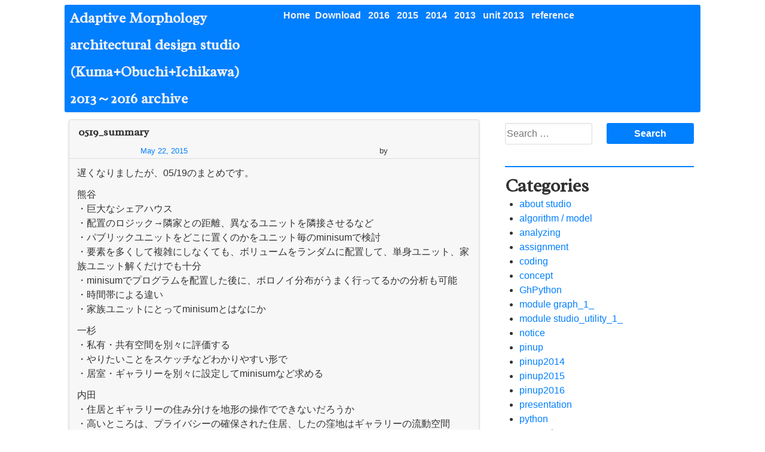

--- FILE ---
content_type: text/html; charset=UTF-8
request_url: http://am.d-xx.com/2015/05/22/0519_summary/
body_size: 9201
content:
<!DOCTYPE html>
<html lang="en-US">
<head>
<meta charset="UTF-8">
<meta name="viewport" content="width=device-width, initial-scale=1">
<link rel="profile" href="http://gmpg.org/xfn/11">
<link rel="pingback" href="http://am.d-xx.com/xmlrpc.php">

<title>0519_summary &#8211; Adaptive Morphology architectural design studio  (Kuma+Obuchi+Ichikawa) 2013～2016 archive</title>
<meta name='robots' content='max-image-preview:large' />
	<style>img:is([sizes="auto" i], [sizes^="auto," i]) { contain-intrinsic-size: 3000px 1500px }</style>
	<link rel='dns-prefetch' href='//fonts.googleapis.com' />
<link rel="alternate" type="application/rss+xml" title="Adaptive Morphology architectural design studio  (Kuma+Obuchi+Ichikawa) 2013～2016 archive &raquo; Feed" href="http://am.d-xx.com/feed/" />
<link rel="alternate" type="application/rss+xml" title="Adaptive Morphology architectural design studio  (Kuma+Obuchi+Ichikawa) 2013～2016 archive &raquo; Comments Feed" href="http://am.d-xx.com/comments/feed/" />
<script type="text/javascript">
/* <![CDATA[ */
window._wpemojiSettings = {"baseUrl":"https:\/\/s.w.org\/images\/core\/emoji\/15.0.3\/72x72\/","ext":".png","svgUrl":"https:\/\/s.w.org\/images\/core\/emoji\/15.0.3\/svg\/","svgExt":".svg","source":{"concatemoji":"http:\/\/am.d-xx.com\/wp-includes\/js\/wp-emoji-release.min.js?ver=6.7.4"}};
/*! This file is auto-generated */
!function(i,n){var o,s,e;function c(e){try{var t={supportTests:e,timestamp:(new Date).valueOf()};sessionStorage.setItem(o,JSON.stringify(t))}catch(e){}}function p(e,t,n){e.clearRect(0,0,e.canvas.width,e.canvas.height),e.fillText(t,0,0);var t=new Uint32Array(e.getImageData(0,0,e.canvas.width,e.canvas.height).data),r=(e.clearRect(0,0,e.canvas.width,e.canvas.height),e.fillText(n,0,0),new Uint32Array(e.getImageData(0,0,e.canvas.width,e.canvas.height).data));return t.every(function(e,t){return e===r[t]})}function u(e,t,n){switch(t){case"flag":return n(e,"\ud83c\udff3\ufe0f\u200d\u26a7\ufe0f","\ud83c\udff3\ufe0f\u200b\u26a7\ufe0f")?!1:!n(e,"\ud83c\uddfa\ud83c\uddf3","\ud83c\uddfa\u200b\ud83c\uddf3")&&!n(e,"\ud83c\udff4\udb40\udc67\udb40\udc62\udb40\udc65\udb40\udc6e\udb40\udc67\udb40\udc7f","\ud83c\udff4\u200b\udb40\udc67\u200b\udb40\udc62\u200b\udb40\udc65\u200b\udb40\udc6e\u200b\udb40\udc67\u200b\udb40\udc7f");case"emoji":return!n(e,"\ud83d\udc26\u200d\u2b1b","\ud83d\udc26\u200b\u2b1b")}return!1}function f(e,t,n){var r="undefined"!=typeof WorkerGlobalScope&&self instanceof WorkerGlobalScope?new OffscreenCanvas(300,150):i.createElement("canvas"),a=r.getContext("2d",{willReadFrequently:!0}),o=(a.textBaseline="top",a.font="600 32px Arial",{});return e.forEach(function(e){o[e]=t(a,e,n)}),o}function t(e){var t=i.createElement("script");t.src=e,t.defer=!0,i.head.appendChild(t)}"undefined"!=typeof Promise&&(o="wpEmojiSettingsSupports",s=["flag","emoji"],n.supports={everything:!0,everythingExceptFlag:!0},e=new Promise(function(e){i.addEventListener("DOMContentLoaded",e,{once:!0})}),new Promise(function(t){var n=function(){try{var e=JSON.parse(sessionStorage.getItem(o));if("object"==typeof e&&"number"==typeof e.timestamp&&(new Date).valueOf()<e.timestamp+604800&&"object"==typeof e.supportTests)return e.supportTests}catch(e){}return null}();if(!n){if("undefined"!=typeof Worker&&"undefined"!=typeof OffscreenCanvas&&"undefined"!=typeof URL&&URL.createObjectURL&&"undefined"!=typeof Blob)try{var e="postMessage("+f.toString()+"("+[JSON.stringify(s),u.toString(),p.toString()].join(",")+"));",r=new Blob([e],{type:"text/javascript"}),a=new Worker(URL.createObjectURL(r),{name:"wpTestEmojiSupports"});return void(a.onmessage=function(e){c(n=e.data),a.terminate(),t(n)})}catch(e){}c(n=f(s,u,p))}t(n)}).then(function(e){for(var t in e)n.supports[t]=e[t],n.supports.everything=n.supports.everything&&n.supports[t],"flag"!==t&&(n.supports.everythingExceptFlag=n.supports.everythingExceptFlag&&n.supports[t]);n.supports.everythingExceptFlag=n.supports.everythingExceptFlag&&!n.supports.flag,n.DOMReady=!1,n.readyCallback=function(){n.DOMReady=!0}}).then(function(){return e}).then(function(){var e;n.supports.everything||(n.readyCallback(),(e=n.source||{}).concatemoji?t(e.concatemoji):e.wpemoji&&e.twemoji&&(t(e.twemoji),t(e.wpemoji)))}))}((window,document),window._wpemojiSettings);
/* ]]> */
</script>
<style id='wp-emoji-styles-inline-css' type='text/css'>

	img.wp-smiley, img.emoji {
		display: inline !important;
		border: none !important;
		box-shadow: none !important;
		height: 1em !important;
		width: 1em !important;
		margin: 0 0.07em !important;
		vertical-align: -0.1em !important;
		background: none !important;
		padding: 0 !important;
	}
</style>
<link rel='stylesheet' id='wp-block-library-css' href='http://am.d-xx.com/wp-includes/css/dist/block-library/style.min.css?ver=6.7.4' type='text/css' media='all' />
<style id='classic-theme-styles-inline-css' type='text/css'>
/*! This file is auto-generated */
.wp-block-button__link{color:#fff;background-color:#32373c;border-radius:9999px;box-shadow:none;text-decoration:none;padding:calc(.667em + 2px) calc(1.333em + 2px);font-size:1.125em}.wp-block-file__button{background:#32373c;color:#fff;text-decoration:none}
</style>
<style id='global-styles-inline-css' type='text/css'>
:root{--wp--preset--aspect-ratio--square: 1;--wp--preset--aspect-ratio--4-3: 4/3;--wp--preset--aspect-ratio--3-4: 3/4;--wp--preset--aspect-ratio--3-2: 3/2;--wp--preset--aspect-ratio--2-3: 2/3;--wp--preset--aspect-ratio--16-9: 16/9;--wp--preset--aspect-ratio--9-16: 9/16;--wp--preset--color--black: #000000;--wp--preset--color--cyan-bluish-gray: #abb8c3;--wp--preset--color--white: #ffffff;--wp--preset--color--pale-pink: #f78da7;--wp--preset--color--vivid-red: #cf2e2e;--wp--preset--color--luminous-vivid-orange: #ff6900;--wp--preset--color--luminous-vivid-amber: #fcb900;--wp--preset--color--light-green-cyan: #7bdcb5;--wp--preset--color--vivid-green-cyan: #00d084;--wp--preset--color--pale-cyan-blue: #8ed1fc;--wp--preset--color--vivid-cyan-blue: #0693e3;--wp--preset--color--vivid-purple: #9b51e0;--wp--preset--gradient--vivid-cyan-blue-to-vivid-purple: linear-gradient(135deg,rgba(6,147,227,1) 0%,rgb(155,81,224) 100%);--wp--preset--gradient--light-green-cyan-to-vivid-green-cyan: linear-gradient(135deg,rgb(122,220,180) 0%,rgb(0,208,130) 100%);--wp--preset--gradient--luminous-vivid-amber-to-luminous-vivid-orange: linear-gradient(135deg,rgba(252,185,0,1) 0%,rgba(255,105,0,1) 100%);--wp--preset--gradient--luminous-vivid-orange-to-vivid-red: linear-gradient(135deg,rgba(255,105,0,1) 0%,rgb(207,46,46) 100%);--wp--preset--gradient--very-light-gray-to-cyan-bluish-gray: linear-gradient(135deg,rgb(238,238,238) 0%,rgb(169,184,195) 100%);--wp--preset--gradient--cool-to-warm-spectrum: linear-gradient(135deg,rgb(74,234,220) 0%,rgb(151,120,209) 20%,rgb(207,42,186) 40%,rgb(238,44,130) 60%,rgb(251,105,98) 80%,rgb(254,248,76) 100%);--wp--preset--gradient--blush-light-purple: linear-gradient(135deg,rgb(255,206,236) 0%,rgb(152,150,240) 100%);--wp--preset--gradient--blush-bordeaux: linear-gradient(135deg,rgb(254,205,165) 0%,rgb(254,45,45) 50%,rgb(107,0,62) 100%);--wp--preset--gradient--luminous-dusk: linear-gradient(135deg,rgb(255,203,112) 0%,rgb(199,81,192) 50%,rgb(65,88,208) 100%);--wp--preset--gradient--pale-ocean: linear-gradient(135deg,rgb(255,245,203) 0%,rgb(182,227,212) 50%,rgb(51,167,181) 100%);--wp--preset--gradient--electric-grass: linear-gradient(135deg,rgb(202,248,128) 0%,rgb(113,206,126) 100%);--wp--preset--gradient--midnight: linear-gradient(135deg,rgb(2,3,129) 0%,rgb(40,116,252) 100%);--wp--preset--font-size--small: 13px;--wp--preset--font-size--medium: 20px;--wp--preset--font-size--large: 36px;--wp--preset--font-size--x-large: 42px;--wp--preset--spacing--20: 0.44rem;--wp--preset--spacing--30: 0.67rem;--wp--preset--spacing--40: 1rem;--wp--preset--spacing--50: 1.5rem;--wp--preset--spacing--60: 2.25rem;--wp--preset--spacing--70: 3.38rem;--wp--preset--spacing--80: 5.06rem;--wp--preset--shadow--natural: 6px 6px 9px rgba(0, 0, 0, 0.2);--wp--preset--shadow--deep: 12px 12px 50px rgba(0, 0, 0, 0.4);--wp--preset--shadow--sharp: 6px 6px 0px rgba(0, 0, 0, 0.2);--wp--preset--shadow--outlined: 6px 6px 0px -3px rgba(255, 255, 255, 1), 6px 6px rgba(0, 0, 0, 1);--wp--preset--shadow--crisp: 6px 6px 0px rgba(0, 0, 0, 1);}:where(.is-layout-flex){gap: 0.5em;}:where(.is-layout-grid){gap: 0.5em;}body .is-layout-flex{display: flex;}.is-layout-flex{flex-wrap: wrap;align-items: center;}.is-layout-flex > :is(*, div){margin: 0;}body .is-layout-grid{display: grid;}.is-layout-grid > :is(*, div){margin: 0;}:where(.wp-block-columns.is-layout-flex){gap: 2em;}:where(.wp-block-columns.is-layout-grid){gap: 2em;}:where(.wp-block-post-template.is-layout-flex){gap: 1.25em;}:where(.wp-block-post-template.is-layout-grid){gap: 1.25em;}.has-black-color{color: var(--wp--preset--color--black) !important;}.has-cyan-bluish-gray-color{color: var(--wp--preset--color--cyan-bluish-gray) !important;}.has-white-color{color: var(--wp--preset--color--white) !important;}.has-pale-pink-color{color: var(--wp--preset--color--pale-pink) !important;}.has-vivid-red-color{color: var(--wp--preset--color--vivid-red) !important;}.has-luminous-vivid-orange-color{color: var(--wp--preset--color--luminous-vivid-orange) !important;}.has-luminous-vivid-amber-color{color: var(--wp--preset--color--luminous-vivid-amber) !important;}.has-light-green-cyan-color{color: var(--wp--preset--color--light-green-cyan) !important;}.has-vivid-green-cyan-color{color: var(--wp--preset--color--vivid-green-cyan) !important;}.has-pale-cyan-blue-color{color: var(--wp--preset--color--pale-cyan-blue) !important;}.has-vivid-cyan-blue-color{color: var(--wp--preset--color--vivid-cyan-blue) !important;}.has-vivid-purple-color{color: var(--wp--preset--color--vivid-purple) !important;}.has-black-background-color{background-color: var(--wp--preset--color--black) !important;}.has-cyan-bluish-gray-background-color{background-color: var(--wp--preset--color--cyan-bluish-gray) !important;}.has-white-background-color{background-color: var(--wp--preset--color--white) !important;}.has-pale-pink-background-color{background-color: var(--wp--preset--color--pale-pink) !important;}.has-vivid-red-background-color{background-color: var(--wp--preset--color--vivid-red) !important;}.has-luminous-vivid-orange-background-color{background-color: var(--wp--preset--color--luminous-vivid-orange) !important;}.has-luminous-vivid-amber-background-color{background-color: var(--wp--preset--color--luminous-vivid-amber) !important;}.has-light-green-cyan-background-color{background-color: var(--wp--preset--color--light-green-cyan) !important;}.has-vivid-green-cyan-background-color{background-color: var(--wp--preset--color--vivid-green-cyan) !important;}.has-pale-cyan-blue-background-color{background-color: var(--wp--preset--color--pale-cyan-blue) !important;}.has-vivid-cyan-blue-background-color{background-color: var(--wp--preset--color--vivid-cyan-blue) !important;}.has-vivid-purple-background-color{background-color: var(--wp--preset--color--vivid-purple) !important;}.has-black-border-color{border-color: var(--wp--preset--color--black) !important;}.has-cyan-bluish-gray-border-color{border-color: var(--wp--preset--color--cyan-bluish-gray) !important;}.has-white-border-color{border-color: var(--wp--preset--color--white) !important;}.has-pale-pink-border-color{border-color: var(--wp--preset--color--pale-pink) !important;}.has-vivid-red-border-color{border-color: var(--wp--preset--color--vivid-red) !important;}.has-luminous-vivid-orange-border-color{border-color: var(--wp--preset--color--luminous-vivid-orange) !important;}.has-luminous-vivid-amber-border-color{border-color: var(--wp--preset--color--luminous-vivid-amber) !important;}.has-light-green-cyan-border-color{border-color: var(--wp--preset--color--light-green-cyan) !important;}.has-vivid-green-cyan-border-color{border-color: var(--wp--preset--color--vivid-green-cyan) !important;}.has-pale-cyan-blue-border-color{border-color: var(--wp--preset--color--pale-cyan-blue) !important;}.has-vivid-cyan-blue-border-color{border-color: var(--wp--preset--color--vivid-cyan-blue) !important;}.has-vivid-purple-border-color{border-color: var(--wp--preset--color--vivid-purple) !important;}.has-vivid-cyan-blue-to-vivid-purple-gradient-background{background: var(--wp--preset--gradient--vivid-cyan-blue-to-vivid-purple) !important;}.has-light-green-cyan-to-vivid-green-cyan-gradient-background{background: var(--wp--preset--gradient--light-green-cyan-to-vivid-green-cyan) !important;}.has-luminous-vivid-amber-to-luminous-vivid-orange-gradient-background{background: var(--wp--preset--gradient--luminous-vivid-amber-to-luminous-vivid-orange) !important;}.has-luminous-vivid-orange-to-vivid-red-gradient-background{background: var(--wp--preset--gradient--luminous-vivid-orange-to-vivid-red) !important;}.has-very-light-gray-to-cyan-bluish-gray-gradient-background{background: var(--wp--preset--gradient--very-light-gray-to-cyan-bluish-gray) !important;}.has-cool-to-warm-spectrum-gradient-background{background: var(--wp--preset--gradient--cool-to-warm-spectrum) !important;}.has-blush-light-purple-gradient-background{background: var(--wp--preset--gradient--blush-light-purple) !important;}.has-blush-bordeaux-gradient-background{background: var(--wp--preset--gradient--blush-bordeaux) !important;}.has-luminous-dusk-gradient-background{background: var(--wp--preset--gradient--luminous-dusk) !important;}.has-pale-ocean-gradient-background{background: var(--wp--preset--gradient--pale-ocean) !important;}.has-electric-grass-gradient-background{background: var(--wp--preset--gradient--electric-grass) !important;}.has-midnight-gradient-background{background: var(--wp--preset--gradient--midnight) !important;}.has-small-font-size{font-size: var(--wp--preset--font-size--small) !important;}.has-medium-font-size{font-size: var(--wp--preset--font-size--medium) !important;}.has-large-font-size{font-size: var(--wp--preset--font-size--large) !important;}.has-x-large-font-size{font-size: var(--wp--preset--font-size--x-large) !important;}
:where(.wp-block-post-template.is-layout-flex){gap: 1.25em;}:where(.wp-block-post-template.is-layout-grid){gap: 1.25em;}
:where(.wp-block-columns.is-layout-flex){gap: 2em;}:where(.wp-block-columns.is-layout-grid){gap: 2em;}
:root :where(.wp-block-pullquote){font-size: 1.5em;line-height: 1.6;}
</style>
<link rel='stylesheet' id='contact-form-7-css' href='http://am.d-xx.com/wp-content/plugins/contact-form-7/includes/css/styles.css?ver=6.1.2' type='text/css' media='all' />
<link rel='stylesheet' id='open-layers-css' href='http://am.d-xx.com/wp-content/plugins/fullscreen-galleria/ol.css?ver=6.5.0' type='text/css' media='all' />
<link rel='stylesheet' id='galleria-fs-clr-css' href='http://am.d-xx.com/wp-content/plugins/fullscreen-galleria/galleria-fs-b.css?ver=1.6.12-t4ipPY' type='text/css' media='all' />
<link rel='stylesheet' id='galleria-fs-css' href='http://am.d-xx.com/wp-content/plugins/fullscreen-galleria/galleria-fs.css?ver=1.6.12-t4ipPY' type='text/css' media='all' />
<link rel='stylesheet' id='seiryuu-style-css' href='http://am.d-xx.com/wp-content/themes/seiryuu/style.css?ver=6.7.4' type='text/css' media='all' />
<link rel='stylesheet' id='seiryuu-fonts-css' href='//fonts.googleapis.com/css?family=Radley%3A400%2C400italic%2C700%2C700italic&#038;subset=latin%2Clatin-ext&#038;ver=6.7.4' type='text/css' media='all' />
<link rel='stylesheet' id='seiryuu-genericons-css' href='http://am.d-xx.com/wp-content/themes/seiryuu/inc/genericons/genericons/genericons.css?ver=6.7.4' type='text/css' media='all' />
<link rel='stylesheet' id='mediaelementjs-styles-css' href='http://am.d-xx.com/wp-content/plugins/media-element-html5-video-and-audio-player/mediaelement/v4/mediaelementplayer.min.css?ver=6.7.4' type='text/css' media='all' />
<link rel='stylesheet' id='mediaelementjs-styles-legacy-css' href='http://am.d-xx.com/wp-content/plugins/media-element-html5-video-and-audio-player/mediaelement/v4/mediaelementplayer-legacy.min.css?ver=6.7.4' type='text/css' media='all' />
<script type="text/javascript" src="http://am.d-xx.com/wp-includes/js/jquery/jquery.min.js?ver=3.7.1" id="jquery-core-js"></script>
<script type="text/javascript" src="http://am.d-xx.com/wp-includes/js/jquery/jquery-migrate.min.js?ver=3.4.1" id="jquery-migrate-js"></script>
<script type="text/javascript" src="http://am.d-xx.com/wp-content/plugins/media-element-html5-video-and-audio-player/mediaelement/v4/mediaelement-and-player.min.js?ver=4.2.8" id="mediaelementjs-scripts-js"></script>
<link rel="https://api.w.org/" href="http://am.d-xx.com/wp-json/" /><link rel="alternate" title="JSON" type="application/json" href="http://am.d-xx.com/wp-json/wp/v2/posts/957" /><link rel="EditURI" type="application/rsd+xml" title="RSD" href="http://am.d-xx.com/xmlrpc.php?rsd" />
<meta name="generator" content="WordPress 6.7.4" />
<link rel="canonical" href="http://am.d-xx.com/2015/05/22/0519_summary/" />
<link rel='shortlink' href='http://am.d-xx.com/?p=957' />
<link rel="alternate" title="oEmbed (JSON)" type="application/json+oembed" href="http://am.d-xx.com/wp-json/oembed/1.0/embed?url=http%3A%2F%2Fam.d-xx.com%2F2015%2F05%2F22%2F0519_summary%2F" />
<link rel="alternate" title="oEmbed (XML)" type="text/xml+oembed" href="http://am.d-xx.com/wp-json/oembed/1.0/embed?url=http%3A%2F%2Fam.d-xx.com%2F2015%2F05%2F22%2F0519_summary%2F&#038;format=xml" />
<script>fsg_json = {}; fsg_photobox = {}; fsg_photolist = {};</script><style type="text/css">.recentcomments a{display:inline !important;padding:0 !important;margin:0 !important;}</style></head>

<body class="post-template-default single single-post postid-957 single-format-standard group-blog">
  <a class="skip-link screen-reader-text" href="#primary">Skip to content</a>

  <header id="masthead" class="site-header" role="banner">
    <h1 class="site-title"><a href="http://am.d-xx.com/" rel="home">Adaptive Morphology architectural design studio  (Kuma+Obuchi+Ichikawa) 2013～2016 archive</a></h1>
    <button id="js-nav-button"><span class="genericon genericon-menu"></span></button>
    
    <nav id="site-navigation" class="main-navigation" role="navigation">
      <div class="menu"><ul>
<li ><a href="http://am.d-xx.com/">Home</a></li><li class="page_item page-item-1412"><a href="http://am.d-xx.com/download-studio-python-modules/">Download</a></li>
<li class="page_item page-item-1161"><a href="http://am.d-xx.com/studio-2016/">2016</a></li>
<li class="page_item page-item-670"><a href="http://am.d-xx.com/studio-2015/">2015</a></li>
<li class="page_item page-item-311"><a href="http://am.d-xx.com/studio-2014/">2014</a></li>
<li class="page_item page-item-20"><a href="http://am.d-xx.com/about-studio/">2013</a></li>
<li class="page_item page-item-26"><a href="http://am.d-xx.com/about-unit/">unit 2013</a></li>
<li class="page_item page-item-283"><a href="http://am.d-xx.com/reference/">reference</a></li>
</ul></div>
    </nav>
  </header>
  
<main id="primary" class="site-main" role="main">
  
    
    
<article id="post-957" class="post-957 post type-post status-publish format-standard hentry category-summary">
	<header class="entry-header">
	      
		<h1 class="entry-title">0519_summary</h1>
		<div class="entry-meta">
			<span class="posted-on"><a href="http://am.d-xx.com/2015/05/22/0519_summary/" rel="bookmark"><time class="entry-date published updated" datetime="2015-05-22T13:09:21+09:00">May 22, 2015</time></a></span><span class="byline"> by <a class="url fn n" href="http://am.d-xx.com/author/"></a></span>		</div><!-- .entry-meta -->
	</header><!-- .entry-header -->

	<div class="entry-content">
		<p>遅くなりましたが、05/19のまとめです。</p>
<p>熊谷<br />
・巨大なシェアハウス<br />
・配置のロジック→隣家との距離、異なるユニットを隣接させるなど<br />
・パブリックユニットをどこに置くのかをユニット毎のminisumで検討<br />
・要素を多くして複雑にしなくても、ボリュームをランダムに配置して、単身ユニット、家族ユニット解くだけでも十分<br />
・minisumでプログラムを配置した後に、ボロノイ分布がうまく行ってるかの分析も可能<br />
・時間帯による違い<br />
・家族ユニットにとってminisumとはなにか</p>
<p>一杉<br />
・私有・共有空間を別々に評価する<br />
・やりたいことをスケッチなどわかりやすい形で<br />
・居室・ギャラリーを別々に設定してminisumなど求める</p>
<p>内田<br />
・住居とギャラリーの住み分けを地形の操作でできないだろうか<br />
・高いところは、プライバシーの確保された住居、したの窪地はギャラリーの流動空間<br />
・傾斜していると住民は不便<br />
・二階レベルのデッキの入れ方をMSTで作る<br />
・そのデッキの形によって住居の外形が決定されるのか、あるいは住居ありきでそれをさけるようにデッキをつくるのか</p>
<p>渋谷<br />
・色々なグラフを書いてみる<br />
・住棟の配置計画に応用できそう<br />
・実験住宅、異なるグラフはそれぞれの住民ライフスタイルに対応する住居を提供する<br />
・墓地<br />
・住宅スケールの距離と都市空間の距離における近接性などの意味は違う。<br />
・霊園という提案に対しては、プログラムが変化球だとそこで必要ない議論が生まれてしまい、コンセプトが薄らぐ場合がある。<br />
・敷地から建物を白抜きにして考えて行っても良いのではないか。→外部空間と内部を別にして考える。</p>
<p>責：内田</p>
			</div><!-- .entry-content -->

	<footer class="single-entry-meta">
		<ul><li class="cat-links"><a href="http://am.d-xx.com/category/summary/" rel="category tag">summary</a></li></ul>	</footer><!-- .entry-footer -->
</article><!-- #post-## -->
  
    	<nav class="navigation post-navigation" role="navigation">
		<h1 class="screen-reader-text">Post navigation</h1>
		<div class="nav-links">
		  <div class="nav-previous"><span>Previous Post</span><a href="http://am.d-xx.com/2015/05/21/%e6%8c%87%e5%ae%9a%e5%9b%b3%e5%bd%a2%e7%af%84%e5%9b%b2%e5%86%85%e3%81%ab%e6%8c%87%e5%ae%9a%e6%95%b0%e3%81%aebox%e3%82%92%e5%b9%b2%e6%b8%89%e3%81%97%e3%81%aa%e3%81%84%e3%82%88%e3%81%86%e3%81%ab/" rel="prev">指定図形範囲内に指定数のboxを干渉しないようにランダム配置</a></div>      <div class="nav-next"><span>Next Post</span><a href="http://am.d-xx.com/2015/05/24/%e4%bb%8a%e6%8f%8f%e3%81%8f%e3%81%b9%e3%81%8d%e3%83%95%e3%83%ad%e3%83%bc%e3%83%81%e3%83%a3%e3%83%bc%e3%83%88/" rel="next">今描くべきフローチャート</a></div>		</div><!-- .nav-links -->
	</nav><!-- .navigation -->
	    
    
<div id="comments" class="comments-area">

	
	
			<p class="no-comments">Comments are closed.</p>
	
	
</div><!-- #comments -->
  
    
</main><!-- #main -->


<div id="secondary" class="widget-area" role="complementary">
  <aside id="search-3" class="widget widget_search"><form role="search" method="get" class="search-form" action="http://am.d-xx.com/">
				<label>
					<span class="screen-reader-text">Search for:</span>
					<input type="search" class="search-field" placeholder="Search &hellip;" value="" name="s" />
				</label>
				<input type="submit" class="search-submit" value="Search" />
			</form></aside><aside id="categories-3" class="widget widget_categories"><h1 class="widget-title">Categories</h1>
			<ul>
					<li class="cat-item cat-item-6"><a href="http://am.d-xx.com/category/about-studio/">about studio</a>
</li>
	<li class="cat-item cat-item-5"><a href="http://am.d-xx.com/category/algorithm-model/">algorithm / model</a>
</li>
	<li class="cat-item cat-item-64"><a href="http://am.d-xx.com/category/analyzing-en/">analyzing</a>
</li>
	<li class="cat-item cat-item-13"><a href="http://am.d-xx.com/category/assignment/">assignment</a>
</li>
	<li class="cat-item cat-item-9"><a href="http://am.d-xx.com/category/coding/">coding</a>
</li>
	<li class="cat-item cat-item-4"><a href="http://am.d-xx.com/category/concept/">concept</a>
</li>
	<li class="cat-item cat-item-8"><a href="http://am.d-xx.com/category/ghpython/">GhPython</a>
</li>
	<li class="cat-item cat-item-21"><a href="http://am.d-xx.com/category/module-graph_1_/">module graph_1_</a>
</li>
	<li class="cat-item cat-item-22"><a href="http://am.d-xx.com/category/module-studio_utility_1_/">module studio_utility_1_</a>
</li>
	<li class="cat-item cat-item-2"><a href="http://am.d-xx.com/category/notice/">notice</a>
</li>
	<li class="cat-item cat-item-10"><a href="http://am.d-xx.com/category/pinup/">pinup</a>
</li>
	<li class="cat-item cat-item-11"><a href="http://am.d-xx.com/category/pinup/pinup2014/">pinup2014</a>
</li>
	<li class="cat-item cat-item-19"><a href="http://am.d-xx.com/category/pinup/pin-up-2015/">pinup2015</a>
</li>
	<li class="cat-item cat-item-23"><a href="http://am.d-xx.com/category/pinup/pinup2016/">pinup2016</a>
</li>
	<li class="cat-item cat-item-16"><a href="http://am.d-xx.com/category/final-presentation/">presentation</a>
</li>
	<li class="cat-item cat-item-3"><a href="http://am.d-xx.com/category/python/">python</a>
</li>
	<li class="cat-item cat-item-63"><a href="http://am.d-xx.com/category/research-en/">research</a>
</li>
	<li class="cat-item cat-item-18"><a href="http://am.d-xx.com/category/resource/">resource</a>
</li>
	<li class="cat-item cat-item-17"><a href="http://am.d-xx.com/category/summary/">summary</a>
</li>
	<li class="cat-item cat-item-62"><a href="http://am.d-xx.com/category/test-en/">Test</a>
</li>
	<li class="cat-item cat-item-20"><a href="http://am.d-xx.com/category/tutorial/">tutorial</a>
</li>
	<li class="cat-item cat-item-1"><a href="http://am.d-xx.com/category/uncategorized/">Uncategorized</a>
</li>
			</ul>

			</aside><aside id="calendar-2" class="widget widget_calendar"><div id="calendar_wrap" class="calendar_wrap"><table id="wp-calendar" class="wp-calendar-table">
	<caption>May 2015</caption>
	<thead>
	<tr>
		<th scope="col" title="Monday">M</th>
		<th scope="col" title="Tuesday">T</th>
		<th scope="col" title="Wednesday">W</th>
		<th scope="col" title="Thursday">T</th>
		<th scope="col" title="Friday">F</th>
		<th scope="col" title="Saturday">S</th>
		<th scope="col" title="Sunday">S</th>
	</tr>
	</thead>
	<tbody>
	<tr>
		<td colspan="4" class="pad">&nbsp;</td><td>1</td><td><a href="http://am.d-xx.com/2015/05/02/" aria-label="Posts published on May 2, 2015">2</a></td><td>3</td>
	</tr>
	<tr>
		<td>4</td><td>5</td><td>6</td><td>7</td><td>8</td><td>9</td><td>10</td>
	</tr>
	<tr>
		<td>11</td><td><a href="http://am.d-xx.com/2015/05/12/" aria-label="Posts published on May 12, 2015">12</a></td><td><a href="http://am.d-xx.com/2015/05/13/" aria-label="Posts published on May 13, 2015">13</a></td><td><a href="http://am.d-xx.com/2015/05/14/" aria-label="Posts published on May 14, 2015">14</a></td><td>15</td><td>16</td><td>17</td>
	</tr>
	<tr>
		<td><a href="http://am.d-xx.com/2015/05/18/" aria-label="Posts published on May 18, 2015">18</a></td><td><a href="http://am.d-xx.com/2015/05/19/" aria-label="Posts published on May 19, 2015">19</a></td><td><a href="http://am.d-xx.com/2015/05/20/" aria-label="Posts published on May 20, 2015">20</a></td><td><a href="http://am.d-xx.com/2015/05/21/" aria-label="Posts published on May 21, 2015">21</a></td><td><a href="http://am.d-xx.com/2015/05/22/" aria-label="Posts published on May 22, 2015">22</a></td><td>23</td><td><a href="http://am.d-xx.com/2015/05/24/" aria-label="Posts published on May 24, 2015">24</a></td>
	</tr>
	<tr>
		<td><a href="http://am.d-xx.com/2015/05/25/" aria-label="Posts published on May 25, 2015">25</a></td><td>26</td><td><a href="http://am.d-xx.com/2015/05/27/" aria-label="Posts published on May 27, 2015">27</a></td><td><a href="http://am.d-xx.com/2015/05/28/" aria-label="Posts published on May 28, 2015">28</a></td><td>29</td><td>30</td><td>31</td>
	</tr>
	</tbody>
	</table><nav aria-label="Previous and next months" class="wp-calendar-nav">
		<span class="wp-calendar-nav-prev"><a href="http://am.d-xx.com/2015/04/">&laquo; Apr</a></span>
		<span class="pad">&nbsp;</span>
		<span class="wp-calendar-nav-next"><a href="http://am.d-xx.com/2015/06/">Jun &raquo;</a></span>
	</nav></div></aside><aside id="archives-3" class="widget widget_archive"><h1 class="widget-title">Archives</h1>
			<ul>
					<li><a href='http://am.d-xx.com/2016/11/'>November 2016</a></li>
	<li><a href='http://am.d-xx.com/2016/07/'>July 2016</a></li>
	<li><a href='http://am.d-xx.com/2016/06/'>June 2016</a></li>
	<li><a href='http://am.d-xx.com/2016/05/'>May 2016</a></li>
	<li><a href='http://am.d-xx.com/2016/04/'>April 2016</a></li>
	<li><a href='http://am.d-xx.com/2016/01/'>January 2016</a></li>
	<li><a href='http://am.d-xx.com/2015/08/'>August 2015</a></li>
	<li><a href='http://am.d-xx.com/2015/07/'>July 2015</a></li>
	<li><a href='http://am.d-xx.com/2015/06/'>June 2015</a></li>
	<li><a href='http://am.d-xx.com/2015/05/'>May 2015</a></li>
	<li><a href='http://am.d-xx.com/2015/04/'>April 2015</a></li>
	<li><a href='http://am.d-xx.com/2015/03/'>March 2015</a></li>
	<li><a href='http://am.d-xx.com/2015/02/'>February 2015</a></li>
	<li><a href='http://am.d-xx.com/2014/11/'>November 2014</a></li>
	<li><a href='http://am.d-xx.com/2014/10/'>October 2014</a></li>
	<li><a href='http://am.d-xx.com/2014/06/'>June 2014</a></li>
	<li><a href='http://am.d-xx.com/2014/05/'>May 2014</a></li>
	<li><a href='http://am.d-xx.com/2014/04/'>April 2014</a></li>
	<li><a href='http://am.d-xx.com/2013/06/'>June 2013</a></li>
	<li><a href='http://am.d-xx.com/2013/05/'>May 2013</a></li>
	<li><a href='http://am.d-xx.com/2013/04/'>April 2013</a></li>
			</ul>

			</aside>
		<aside id="recent-posts-3" class="widget widget_recent_entries">
		<h1 class="widget-title">Recent Posts</h1>
		<ul>
											<li>
					<a href="http://am.d-xx.com/2016/11/01/graph_1_3-py-graph_class_1_3-py%e3%80%80updated/">graph_1_3.py,  graph_class_1_3.py　updated</a>
									</li>
											<li>
					<a href="http://am.d-xx.com/2016/07/16/curving-cabinet/">Curving Cabinet　 (Kota Isobe)</a>
									</li>
											<li>
					<a href="http://am.d-xx.com/2016/07/16/%e9%83%bd%e5%b8%82%e3%81%ae%e5%8a%b9%e7%8e%87%e6%80%a7%e3%82%84%e8%a6%8f%e5%89%87%e6%80%a7%e3%81%a8-%e8%b1%8a%e3%81%8b%e3%81%a7%e5%86%97%e9%95%b7%e3%81%aa%e7%a9%ba%e9%96%93%e3%82%92%e4%b8%a1%e7%ab%8b/">都市の効率性や規則性と 豊かで冗長な空間を両立したホテル</a>
									</li>
											<li>
					<a href="http://am.d-xx.com/2016/07/16/cella-hotel/">CELLA HOTEL</a>
									</li>
											<li>
					<a href="http://am.d-xx.com/2016/07/16/model-pics-2016/">model pics 2016</a>
									</li>
					</ul>

		</aside><aside id="meta-3" class="widget widget_meta"><h1 class="widget-title">Meta</h1>
		<ul>
						<li><a href="http://am.d-xx.com/wp-login.php">Log in</a></li>
			<li><a href="http://am.d-xx.com/feed/">Entries feed</a></li>
			<li><a href="http://am.d-xx.com/comments/feed/">Comments feed</a></li>

			<li><a href="https://wordpress.org/">WordPress.org</a></li>
		</ul>

		</aside></div><!-- #secondary -->

<footer id="colophon" class="site-footer" role="contentinfo">
  <div class="site-info">
      	  <a href="http://wordpress.org/">Proudly powered by WordPress</a>
      <span class="sep"> | </span>
      Theme: Seiryuu by <a href="http://stephencottontail.wordpress.com/" rel="designer">Stephen Dickinson</a>      </div><!-- .site-info -->
  
  </footer><!-- #colophon -->

<script type="text/javascript" src="http://am.d-xx.com/wp-includes/js/dist/hooks.min.js?ver=4d63a3d491d11ffd8ac6" id="wp-hooks-js"></script>
<script type="text/javascript" src="http://am.d-xx.com/wp-includes/js/dist/i18n.min.js?ver=5e580eb46a90c2b997e6" id="wp-i18n-js"></script>
<script type="text/javascript" id="wp-i18n-js-after">
/* <![CDATA[ */
wp.i18n.setLocaleData( { 'text direction\u0004ltr': [ 'ltr' ] } );
/* ]]> */
</script>
<script type="text/javascript" src="http://am.d-xx.com/wp-content/plugins/contact-form-7/includes/swv/js/index.js?ver=6.1.2" id="swv-js"></script>
<script type="text/javascript" id="contact-form-7-js-before">
/* <![CDATA[ */
var wpcf7 = {
    "api": {
        "root": "http:\/\/am.d-xx.com\/wp-json\/",
        "namespace": "contact-form-7\/v1"
    }
};
/* ]]> */
</script>
<script type="text/javascript" src="http://am.d-xx.com/wp-content/plugins/contact-form-7/includes/js/index.js?ver=6.1.2" id="contact-form-7-js"></script>
<script type="text/javascript" src="http://am.d-xx.com/wp-content/plugins/fullscreen-galleria/galleria-1.6.1.min.js?ver=1.6.1" id="galleria-js"></script>
<script type="text/javascript" src="http://am.d-xx.com/wp-content/plugins/fullscreen-galleria/galleria-fs.js?ver=1.6.12-t4ipPY" id="galleria-fs-js"></script>
<script type="text/javascript" src="http://am.d-xx.com/wp-content/plugins/fullscreen-galleria/galleria-fs-theme.js?ver=1.6.12-t4ipPY" id="galleria-fs-theme-js"></script>
<script type="text/javascript" src="http://am.d-xx.com/wp-includes/js/imagesloaded.min.js?ver=5.0.0" id="imagesloaded-js"></script>
<script type="text/javascript" src="http://am.d-xx.com/wp-includes/js/masonry.min.js?ver=4.2.2" id="masonry-js"></script>
<script type="text/javascript" src="http://am.d-xx.com/wp-content/themes/seiryuu/js/functions.js" id="seiryuu-functions-js"></script>
<script type="text/javascript" src="http://am.d-xx.com/wp-content/themes/seiryuu/js/skip-link-focus-fix.js?ver=20130115" id="seiryuu-skip-link-focus-fix-js"></script>
<div id="galleria"></div><script>fullscreen_galleria_postid=957;
fsg_settings = {"theme":"b","transition":"slide","overlay_time":2000,"show_title":true,"show_caption":false,"show_description":true,"show_camera_info":true,"show_thumbnails":true,"show_permalink":"page","show_sharing":false,"show_attachment":true,"show_map":true,"image_nav":false,"auto_start_slideshow":false,"true_fullscreen":false,"load_on_demand":false,"w3tc":false,"load_in_header":false};
fullscreen_galleria_attachment=false;
</script>
</body>
</html>


--- FILE ---
content_type: text/css
request_url: http://am.d-xx.com/wp-content/themes/seiryuu/style.css?ver=6.7.4
body_size: 6506
content:
/*!
Theme Name: Seiryuu
Author: Stephen Dickinson
Author URI: http://stephencottontail.wordpress.com/
Description: Seiryuu is a bright blue, responsive theme that uses Masonry to give your content the attention it needs. While it's intended for those who have lots of images to show off, the design can work for any type of blog.
Version: 1.0.6
License: GNU General Public License v2 or later
License URI: http://www.gnu.org/licenses/gpl-2.0.html
Text Domain: seiryuu
Tags: blue, one-column, two-columns, right-sidebar, responsive-layout, custom-menu, editor-style, featured-images, full-width-template, post-formats, sticky-post, threaded-comments, photoblogging

This theme, like WordPress, is licensed under the GPL.
Use it to make something cool, have fun, and share what you've learned with others.

Seiryuu is based on Underscores, which is (c) 2012-2014 Automattic, Inc. Underscores is available at http://underscores.me/

This theme makes use of Bourbon, Bitters, Neat, and Sass.
  Bourbon: http://bourbon.io/
  Bitters: http://bitters.bourbon.io/
  Neat: http://neat.bourbon.io/
  Sass: http://sass-lang.com/
  
*/
/* Bitters 0.10.0 http://bitters.bourbon.io Copyright 2013-2014 thoughtbot, inc. MIT License */
/* line 1, sass/base/extends/_button.scss */
button, input[type="submit"] { -webkit-font-smoothing: antialiased; background-color: #007FFF; border-radius: 3px; color: white; display: inline-block; font-size: 1em; font-weight: bold; line-height: 1; padding: 0.60em 1em; text-decoration: none; }
/* line 13, sass/base/extends/_button.scss */
button:hover, input[type="submit"]:hover { background-color: #0059b3; color: white; }
/* line 18, sass/base/extends/_button.scss */
button:disabled, input[type="submit"]:disabled { cursor: not-allowed; opacity: 0.5; }

/* line 1, sass/base/_typography.scss */
html { background-color: white; }

/* line 5, sass/base/_typography.scss */
body { -webkit-font-smoothing: antialiased; color: #333; font-family: "Helvetica Neue", Helvetica, Roboto, Arial, sans-serif; font-size: 1em; line-height: 1.5; }

/* line 13, sass/base/_typography.scss */
h1, h2, h3, h4, h5, h6 { font-family: "Radley", Georgia, Cambria, "Times New Roman", Times, serif; line-height: 1.25; margin: 0; text-rendering: optimizeLegibility; }

/* line 25, sass/base/_typography.scss */
h1 { font-size: 1.9em; }

/* line 29, sass/base/_typography.scss */
h2 { font-size: 1.75em; }

/* line 33, sass/base/_typography.scss */
h3 { font-size: 1.5em; }

/* line 37, sass/base/_typography.scss */
h4 { font-size: 1.25em; }

/* line 41, sass/base/_typography.scss */
h5 { font-size: 1.1em; }

/* line 45, sass/base/_typography.scss */
h6 { font-size: 1em; }

/* line 49, sass/base/_typography.scss */
p { margin: 0 0 0.75em; }

/* line 53, sass/base/_typography.scss */
a { -webkit-transition: color 0.1s linear; -moz-transition: color 0.1s linear; transition: color 0.1s linear; }
/* line 56, sass/base/_typography.scss */
a:link { color: #007FFF; text-decoration: none; }
/* line 61, sass/base/_typography.scss */
a:visited { color: #0059b3; }
/* line 65, sass/base/_typography.scss */
a:hover { color: #0059b3; text-decoration: underline; }
/* line 70, sass/base/_typography.scss */
a:active, a:focus, a.focus { color: #0059b3; outline: thin dotted; }

/* line 76, sass/base/_typography.scss */
hr { margin: 1.5em 0; }

/* line 80, sass/base/_typography.scss */
img, picture, figure { height: auto; margin: 0 auto; max-width: 100%; }

/* line 88, sass/base/_typography.scss */
img { box-shadow: 3px 3px 4px 0px rgba(14, 14, 14, 0.4); }

/* line 92, sass/base/_typography.scss */
abbr, acronym { border-bottom: 1px dashed black; cursor: help; }

/* line 98, sass/base/_typography.scss */
blockquote { border-left: 2px solid #DDD; color: #595959; margin: 1.5em 0; padding-left: 0.75em; }
/* line 105, sass/base/_typography.scss */
blockquote cite:before { content: "\2014 \00A0"; }

/* line 111, sass/base/_typography.scss */
cite { color: #737373; font-style: italic; }

/* line 116, sass/base/_typography.scss */
pre { overflow: auto; }

/* line 120, sass/base/_typography.scss */
code { background: #d9d9d9; border: 1px solid #DDD; border-radius: 3px; padding: 0.375em; }

/* line 1, sass/base/_forms.scss */
fieldset { background: #f7f7f7; border: 1px solid #DDD; margin: 0 0 0.75em 0; padding: 1.5em; }

/* line 8, sass/base/_forms.scss */
input, label, select { display: block; font-family: "Helvetica Neue", Helvetica, Roboto, Arial, sans-serif; font-size: 1em; }

/* line 16, sass/base/_forms.scss */
label { font-weight: bold; margin-bottom: 0.375em; }
/* line 20, sass/base/_forms.scss */
label.required:after { content: "*"; }
/* line 24, sass/base/_forms.scss */
label abbr { display: none; }

/* line 29, sass/base/_forms.scss */
textarea, input[type="email"], input[type="number"], input[type="password"], input[type="search"], input[type="tel"], input[type="text"], input[type="url"], input[type="color"], input[type="date"], input[type="datetime"], input[type="datetime-local"], input[type="month"], input[type="time"], input[type="week"], select[multiple=multiple] { -webkit-box-sizing: border-box; -moz-box-sizing: border-box; box-sizing: border-box; -webkit-transition: border-color; -moz-transition: border-color; transition: border-color; background-color: white; border-radius: 3px; border: 1px solid #DDD; box-shadow: inset 0 1px 3px rgba(0, 0, 0, 0.06); font-family: "Helvetica Neue", Helvetica, Roboto, Arial, sans-serif; font-size: 1em; margin-bottom: 0.75em; padding: 0.5em 0.15em; width: 100%; }
/* line 44, sass/base/_forms.scss */
textarea:hover, input[type="email"]:hover, input[type="number"]:hover, input[type="password"]:hover, input[type="search"]:hover, input[type="tel"]:hover, input[type="text"]:hover, input[type="url"]:hover, input[type="color"]:hover, input[type="date"]:hover, input[type="datetime"]:hover, input[type="datetime-local"]:hover, input[type="month"]:hover, input[type="time"]:hover, input[type="week"]:hover, select[multiple=multiple]:hover { border-color: #c4c4c4; }
/* line 48, sass/base/_forms.scss */
textarea:focus, input[type="email"]:focus, input[type="number"]:focus, input[type="password"]:focus, input[type="search"]:focus, input[type="tel"]:focus, input[type="text"]:focus, input[type="url"]:focus, input[type="color"]:focus, input[type="date"]:focus, input[type="datetime"]:focus, input[type="datetime-local"]:focus, input[type="month"]:focus, input[type="time"]:focus, input[type="week"]:focus, select[multiple=multiple]:focus { border-color: #007FFF; box-shadow: inset 0 1px 3px rgba(0, 0, 0, 0.06), 0 0 5px rgba(0, 114, 230, 0.7); outline: none; }

/* line 55, sass/base/_forms.scss */
textarea { resize: vertical; }

/* line 59, sass/base/_forms.scss */
input[type="search"] { -webkit-appearance: none; -moz-appearance: none; -ms-appearance: none; -o-appearance: none; appearance: none; }

/* line 63, sass/base/_forms.scss */
input[type="checkbox"], input[type="radio"] { display: inline; margin-right: 0.375em; }

/* line 69, sass/base/_forms.scss */
input[type="file"] { padding-bottom: 0.75em; width: 100%; }

/* line 74, sass/base/_forms.scss */
select { margin-bottom: 1.5em; max-width: 100%; width: auto; }

/* line 1, sass/base/_tables.scss */
table { border-collapse: collapse; margin: 0.75em 0; table-layout: fixed; width: 100%; }

/* line 8, sass/base/_tables.scss */
th { text-align: left; }

/* line 13, sass/base/_tables.scss */
thead th { border-bottom: 1px solid #b7b7b7; font-weight: bold; padding: 0.75em 0; text-align: left; }

/* line 21, sass/base/_tables.scss */
tr { border-bottom: 1px solid #DDD; }

/* line 25, sass/base/_tables.scss */
td { padding: 0.75em 0; }

/* line 29, sass/base/_tables.scss */
tr, td, th { vertical-align: middle; }

/* line 1, sass/base/_lists.scss */
ul, ol { margin: 0; padding: 0; list-style-type: none; }
/* line 7, sass/base/_lists.scss */
ul { list-style-type: disc; margin-bottom: 0.75em; padding-left: 1.5em; }
/* line 13, sass/base/_lists.scss */
ol { list-style-type: decimal; margin-bottom: 0.75em; padding-left: 1.5em; }

/* line 20, sass/base/_lists.scss */
dl { margin-bottom: 0.75em; }
/* line 23, sass/base/_lists.scss */
dl dt { font-weight: bold; margin-top: 0.75em; }
/* line 28, sass/base/_lists.scss */
dl dd { margin: 0; }

/* line 1, sass/base/_buttons.scss */
button, input[type="submit"] { -webkit-appearance: none; -moz-appearance: none; -ms-appearance: none; -o-appearance: none; appearance: none; border: none; cursor: pointer; font-family: "Helvetica Neue", Helvetica, Roboto, Arial, sans-serif; user-select: none; vertical-align: middle; white-space: nowrap; }

/* line 2, sass/neat/grid/_grid.scss */
* { -webkit-box-sizing: border-box; -moz-box-sizing: border-box; box-sizing: border-box; }

/* line 6, sass/_globals.scss */
.ribbon-wrapper { height: 85px; width: 85px; overflow: hidden; position: absolute; bottom: -2px; right: -2px; }
/* line 13, sass/_globals.scss */
.ribbon-wrapper .ribbon { font-size: .8em; font-weight: 800; text-align: center; -webkit-transform: rotate(-45deg); -moz-transform: rotate(-45deg); -ms-transform: rotate(-45deg); -o-transform: rotate(-45deg); transform: rotate(-45deg); position: relative; padding: 2px 7px; left: 0px; bottom: -45px; width: 120px; background-color: #007FFF; color: white; box-shadow: 0px 0px 3px rgba(0, 0, 0, 0.3); text-transform: uppercase; }

/* line 1, sass/_layout.scss */
body { max-width: 68em; margin-left: auto; margin-right: auto; padding: 0 0.75em; -ms-word-wrap: break-word; word-wrap: break-word; }
/* line 15, sass/bourbon/addons/_clearfix.scss */
body:after { content: ""; display: table; clear: both; }

/* line 9, sass/_layout.scss */
#primary { margin: 0.75em 0 0; }
/* line 15, sass/bourbon/addons/_clearfix.scss */
#primary:after { content: ""; display: table; clear: both; }
@media screen and (min-width: 53.75em) { /* line 9, sass/_layout.scss */
  #primary { float: left; display: block; margin-right: 2.3576515979%; width: 65.8807828007%; }
  /* line 38, sass/neat/grid/_span-columns.scss */
  #primary:last-child { margin-right: 0; } }
@media screen and (min-width: 53.75em) { /* line 18, sass/_layout.scss */
  .full-width #primary { float: left; display: block; margin-right: 2.3576515979%; width: 100%; margin-right: 0; }
  /* line 38, sass/neat/grid/_span-columns.scss */
  .full-width #primary:last-child { margin-right: 0; } }

/* line 26, sass/_layout.scss */
#secondary { margin: 0 0 0.75em; padding: 0 1%; }
@media screen and (min-width: 53.75em) { /* line 26, sass/_layout.scss */
  #secondary { float: left; display: block; margin-right: 2.3576515979%; width: 31.7615656014%; margin-right: 0; }
  /* line 38, sass/neat/grid/_span-columns.scss */
  #secondary:last-child { margin-right: 0; } }

/* line 36, sass/_layout.scss */
#colophon { float: left; display: block; margin-right: 7.4229703521%; width: 100%; }
/* line 38, sass/neat/grid/_span-columns.scss */
#colophon:last-child { margin-right: 0; }

/* line 1, sass/partials/_a11y.scss */
.screen-reader-text { clip: rect(1px, 1px, 1px, 1px); position: absolute !important; height: 1px; width: 1px; overflow: hidden; }
/* line 8, sass/partials/_a11y.scss */
.screen-reader-text:hover, .screen-reader-text:active, .screen-reader-text:focus { background-color: #f1f1f1; border-radius: 3px; box-shadow: 0 0 2px 2px rgba(0, 0, 0, 0.6); clip: auto !important; color: #21759b; display: block; font-size: 14px; font-weight: bold; height: auto; left: 5px; line-height: normal; padding: 15px 23px 14px; text-decoration: none; top: 5px; width: auto; z-index: 100000; /* above WP toolbar */ }

/* line 1, sass/partials/_author.scss */
.author-bio-card { max-width: 68em; margin-left: auto; margin-right: auto; background: #f7f7f7; border: 1px solid #DDD; border-radius: 3px; box-shadow: 0 2px 4px #dddddd; margin: 0.75em 1% 0.75em 1%; width: 98%; }
/* line 15, sass/bourbon/addons/_clearfix.scss */
.author-bio-card:after { content: ""; display: table; clear: both; }
/* line 11, sass/partials/_author.scss */
.author-bio-card .author-bio-img { float: left; display: block; margin-right: 7.4229703521%; width: 19.432772236%; padding: 0.75em 0.375em; }
/* line 38, sass/neat/grid/_span-columns.scss */
.author-bio-card .author-bio-img:last-child { margin-right: 0; }
/* line 16, sass/partials/_author.scss */
.author-bio-card .author-bio-img img { box-shadow: none; border: 3px solid white; border-radius: 50%; }
/* line 23, sass/partials/_author.scss */
.author-bio-card .author-bio-text { float: left; display: block; margin-right: 7.4229703521%; width: 73.144257412%; margin-right: 0; padding: 0.75em 0.375em; }
/* line 38, sass/neat/grid/_span-columns.scss */
.author-bio-card .author-bio-text:last-child { margin-right: 0; }

/* line 1, sass/partials/_comments.scss */
#comments { margin: 1.5em 0; }
/* line 4, sass/partials/_comments.scss */
#comments ol.comment-list, #comments ol.children { list-style: none; }
/* line 9, sass/partials/_comments.scss */
#comments ol.comment-list { padding-left: 0; }
/* line 13, sass/partials/_comments.scss */
#comments ol.children { padding-left: 0.375em; }
@media screen and (min-width: 53.75em) { /* line 13, sass/partials/_comments.scss */
  #comments ol.children { padding-left: 1.5em; } }
/* line 22, sass/partials/_comments.scss */
#comments .pingback-body { background: #e6e6e6; border: 1px solid #DDD; border-radius: 3px; padding: 0.375em 0.809em; margin: 0.375em 0; }
/* line 15, sass/bourbon/addons/_clearfix.scss */
#comments .pingback-body:after { content: ""; display: table; clear: both; }
/* line 32, sass/partials/_comments.scss */
#comments .pingback-content { float: left; display: block; margin-right: 7.4229703521%; width: 73.144257412%; }
/* line 38, sass/neat/grid/_span-columns.scss */
#comments .pingback-content:last-child { margin-right: 0; }
/* line 36, sass/partials/_comments.scss */
#comments .pingback-edit { font-size: 0.8125em; line-height: 1.8461538462; float: left; display: block; margin-right: 7.4229703521%; width: 19.432772236%; margin-right: 0; text-align: right; }
/* line 38, sass/neat/grid/_span-columns.scss */
#comments .pingback-edit:last-child { margin-right: 0; }
/* line 45, sass/partials/_comments.scss */
#comments .bypostauthor article.comment-body { box-shadow: 0 6px 6px #dddddd; }
/* line 49, sass/partials/_comments.scss */
#comments article.comment-body { -webkit-transition: all 0.2s ease-in-out; -moz-transition: all 0.2s ease-in-out; transition: all 0.2s ease-in-out; max-width: 68em; margin-left: auto; margin-right: auto; background: #f7f7f7; border: 1px solid #DDD; border-radius: 3px; box-shadow: 0 2px 4px #dddddd; margin-bottom: 0.75em; position: relative; }
/* line 15, sass/bourbon/addons/_clearfix.scss */
#comments article.comment-body:after { content: ""; display: table; clear: both; }
/* line 60, sass/partials/_comments.scss */
#comments article.comment-body:hover { background: white; }
/* line 65, sass/partials/_comments.scss */
#comments .comment-header { float: left; display: block; margin-right: 7.4229703521%; width: 100%; border-bottom: 1px solid #DDD; }
/* line 38, sass/neat/grid/_span-columns.scss */
#comments .comment-header:last-child { margin-right: 0; }
/* line 71, sass/partials/_comments.scss */
#comments .comment-avatar { float: left; display: block; margin-right: 7.4229703521%; width: 19.432772236%; }
/* line 38, sass/neat/grid/_span-columns.scss */
#comments .comment-avatar:last-child { margin-right: 0; }
/* line 74, sass/partials/_comments.scss */
#comments .comment-avatar img { box-shadow: none; display: block; height: 100%; margin: 0 auto; max-width: 100%; }
/* line 83, sass/partials/_comments.scss */
#comments .comment-meta { float: left; display: block; margin-right: 7.4229703521%; width: 73.144257412%; margin-right: 0; padding-top: 5px; }
/* line 38, sass/neat/grid/_span-columns.scss */
#comments .comment-meta:last-child { margin-right: 0; }
/* line 89, sass/partials/_comments.scss */
#comments .comment-meta cite { font-size: 1.125em; line-height: 1.3333333333; display: block; }
/* line 95, sass/partials/_comments.scss */
#comments .comment-meta a.comment-time { font-size: 0.8125em; line-height: 1.8461538462; display: block; }
/* line 101, sass/partials/_comments.scss */
#comments .comment-content { float: left; display: block; margin-right: 7.4229703521%; width: 100%; padding: 0.75em 0.809em; }
/* line 38, sass/neat/grid/_span-columns.scss */
#comments .comment-content:last-child { margin-right: 0; }
/* line 107, sass/partials/_comments.scss */
#comments .comment-footer { font-size: 0.8125em; line-height: 1.8461538462; float: left; display: block; margin-right: 7.4229703521%; width: 100%; }
/* line 38, sass/neat/grid/_span-columns.scss */
#comments .comment-footer:last-child { margin-right: 0; }
/* line 111, sass/partials/_comments.scss */
#comments .comment-footer ul { list-style: none; }
/* line 115, sass/partials/_comments.scss */
#comments .comment-footer li:before { font-family: Genericons; font-size: 13px; margin-right: 0.375em; vertical-align: top; }
/* line 122, sass/partials/_comments.scss */
#comments .comment-footer .comment-reply:before { content: '\f467'; }
/* line 126, sass/partials/_comments.scss */
#comments .comment-footer .comment-edit:before { content: '\f411'; margin-right: 5px; }

/* line 133, sass/partials/_comments.scss */
.comment-navigation { margin: 0.75em 0; }

/* line 137, sass/partials/_comments.scss */
.no-comments { font-style: italic; }

/* line 2, sass/partials/_content.scss */
.hentry { -webkit-transition: all 0.2s ease-in-out; -moz-transition: all 0.2s ease-in-out; transition: all 0.2s ease-in-out; background: #f7f7f7; border: 1px solid #DDD; border-radius: 3px; box-shadow: 0 2px 4px #dddddd; margin: 0 1% 1.5em 1%; width: 98%; }
/* line 12, sass/partials/_content.scss */
.hentry:hover { background: white; }

/* line 18, sass/partials/_content.scss */
.masonry .hentry { position: relative; }
/* line 15, sass/bourbon/addons/_clearfix.scss */
.masonry .hentry:after { content: ""; display: table; clear: both; }
/* line 23, sass/partials/_content.scss */
.masonry .hentry.sticky { box-shadow: 0 6px 6px #dddddd; }
@media screen and (min-width: 40em) { /* line 18, sass/partials/_content.scss */
  .masonry .hentry { float: left; margin: 0 1% 10px 1%; width: 48%; } }

@media screen and (min-width: 53.75em) { /* line 34, sass/partials/_content.scss */
  .full-width .masonry .hentry { float: left; margin: 0 1% 15px 1%; width: 31.33%; } }

/* line 43, sass/partials/_content.scss */
.entry-header { max-width: 68em; margin-left: auto; margin-right: auto; border-bottom: 1px solid #DDD; }
/* line 15, sass/bourbon/addons/_clearfix.scss */
.entry-header:after { content: ""; display: table; clear: both; }
/* line 48, sass/partials/_content.scss */
.entry-header .entry-thumbnail { float: left; display: block; margin-right: 7.4229703521%; width: 100%; }
/* line 38, sass/neat/grid/_span-columns.scss */
.entry-header .entry-thumbnail:last-child { margin-right: 0; }
/* line 51, sass/partials/_content.scss */
.entry-header .entry-thumbnail img { box-shadow: none; overflow: hidden; width: 100%; }
/* line 58, sass/partials/_content.scss */
.entry-header .entry-title { float: left; display: block; margin-right: 7.4229703521%; width: 100%; font-size: 1.125em; font-weight: bold; padding: 0.5em 0.809em; }
/* line 38, sass/neat/grid/_span-columns.scss */
.entry-header .entry-title:last-child { margin-right: 0; }
/* line 66, sass/partials/_content.scss */
.entry-header .entry-meta { font-size: 0.8125em; line-height: 1.8461538462; text-align: center; }
/* line 15, sass/bourbon/addons/_clearfix.scss */
.entry-header .entry-meta:after { content: ""; display: table; clear: both; }
/* line 72, sass/partials/_content.scss */
.entry-header .entry-meta span { display: block; }
/* line 76, sass/partials/_content.scss */
.entry-header .entry-meta .posted-on { float: left; display: block; margin-right: 7.4229703521%; width: 46.288514824%; padding: 0 0.5em; }
/* line 38, sass/neat/grid/_span-columns.scss */
.entry-header .entry-meta .posted-on:last-child { margin-right: 0; }
/* line 82, sass/partials/_content.scss */
.entry-header .entry-meta .byline { float: left; display: block; margin-right: 7.4229703521%; width: 46.288514824%; margin-right: 0; padding: 0 0.5em; }
/* line 38, sass/neat/grid/_span-columns.scss */
.entry-header .entry-meta .byline:last-child { margin-right: 0; }

/* line 91, sass/partials/_content.scss */
footer.entry-meta { max-width: 68em; margin-left: auto; margin-right: auto; padding: 0.75em 0.809em; }
/* line 15, sass/bourbon/addons/_clearfix.scss */
footer.entry-meta:after { content: ""; display: table; clear: both; }
/* line 96, sass/partials/_content.scss */
footer.entry-meta a:hover { text-decoration: none; }
/* line 100, sass/partials/_content.scss */
footer.entry-meta ul { padding-left: 0; }
/* line 103, sass/partials/_content.scss */
footer.entry-meta ul li { display: inline; float: left; font-weight: 800; border-right: 1px solid rgba(51, 51, 51, 0.2); line-height: 1.1em; padding: 0 .7em 0 .7em; }
/* line 111, sass/partials/_content.scss */
footer.entry-meta ul li:first-child { padding-left: 0; }
/* line 115, sass/partials/_content.scss */
footer.entry-meta ul li:last-child { border-right: 0; }
/* line 119, sass/partials/_content.scss */
footer.entry-meta ul li span { color: #333; font-size: .7em; display: block; font-weight: normal; }

/* line 129, sass/partials/_content.scss */
footer.single-entry-meta { font-size: 0.8125em; line-height: 1.8461538462; }
/* line 132, sass/partials/_content.scss */
footer.single-entry-meta ul { list-style: none; }
/* line 136, sass/partials/_content.scss */
footer.single-entry-meta li:before { font-family: Genericons; font-size: 13px; margin-right: 0.375em; vertical-align: top; }
/* line 143, sass/partials/_content.scss */
footer.single-entry-meta .cat-links:before { content: '\f301'; }
/* line 147, sass/partials/_content.scss */
footer.single-entry-meta .tags-links:before { content: '\f302'; }
/* line 151, sass/partials/_content.scss */
footer.single-entry-meta .edit-link:before { content: '\f411'; }

/* line 156, sass/partials/_content.scss */
.entry-content { max-width: 68em; margin-left: auto; margin-right: auto; padding: 0.75em 0.809em; }
/* line 15, sass/bourbon/addons/_clearfix.scss */
.entry-content:after { content: ""; display: table; clear: both; }

/* line 163, sass/partials/_content.scss */
.page-header { margin-bottom: 1.5em; }

/* line 168, sass/partials/_content.scss */
.read-more { font-size: 0.875em; line-height: 1.7142857143; letter-spacing: 0.5px; margin-left: .4em; text-transform: uppercase; }

/* line 1, sass/partials/_header.scss */
#masthead { max-width: 68em; margin-left: auto; margin-right: auto; background: #007FFF; border-radius: 3px; color: #f1f1f3; }
/* line 15, sass/bourbon/addons/_clearfix.scss */
#masthead:after { content: ""; display: table; clear: both; }
/* line 8, sass/partials/_header.scss */
#masthead a { color: #f1f1f3; font-weight: bold; text-decoration: none; }
/* line 13, sass/partials/_header.scss */
#masthead a:hover { color: white; }

/* line 19, sass/partials/_header.scss */
.site-title { float: left; display: block; margin-right: 7.4229703521%; width: 73.144257412%; font-size: 1em; line-height: 45px; padding: 0 0.375em; }
/* line 38, sass/neat/grid/_span-columns.scss */
.site-title:last-child { margin-right: 0; }
@media screen and (min-width: 40em) { /* line 19, sass/partials/_header.scss */
  .site-title { float: left; display: block; margin-right: 4.8291579146%; width: 82.5284736809%; }
  /* line 38, sass/neat/grid/_span-columns.scss */
  .site-title:last-child { margin-right: 0; } }
@media screen and (min-width: 53.75em) { /* line 19, sass/partials/_header.scss */
  .site-title { float: left; display: block; margin-right: 3.1684356888%; width: 31.2210428741%; font-size: 1.5em; }
  /* line 38, sass/neat/grid/_span-columns.scss */
  .site-title:last-child { margin-right: 0; } }

/* line 37, sass/partials/_header.scss */
#js-nav-button { float: left; display: block; margin-right: 7.4229703521%; width: 19.432772236%; margin-right: 0; color: #f1f1f3; }
/* line 38, sass/neat/grid/_span-columns.scss */
#js-nav-button:last-child { margin-right: 0; }
/* line 43, sass/partials/_header.scss */
#js-nav-button:hover { background-color: #007FFF; color: white; }
@media screen and (min-width: 40em) { /* line 37, sass/partials/_header.scss */
  #js-nav-button { float: left; display: block; margin-right: 4.8291579146%; width: 12.6423684045%; margin-right: 0; }
  /* line 38, sass/neat/grid/_span-columns.scss */
  #js-nav-button:last-child { margin-right: 0; } }
@media screen and (min-width: 53.75em) { /* line 37, sass/partials/_header.scss */
  #js-nav-button { display: none; } }

/* line 58, sass/partials/_header.scss */
#site-navigation { float: left; display: block; margin-right: 7.4229703521%; width: 100%; display: none; }
/* line 38, sass/neat/grid/_span-columns.scss */
#site-navigation:last-child { margin-right: 0; }
/* line 63, sass/partials/_header.scss */
#site-navigation ul { list-style: none; padding: 0; }
/* line 68, sass/partials/_header.scss */
#site-navigation li { display: block; line-height: 35px; padding: 0 0.5em; text-align: right; }
/* line 74, sass/partials/_header.scss */
#site-navigation li:hover > a, #site-navigation li:focus > a, #site-navigation li.focus > a { border-bottom: 2px solid #0066cc; padding-bottom: 0.3em; }
/* line 81, sass/partials/_header.scss */
#site-navigation li:hover > ul.sub-menu, #site-navigation li:hover > ul.children, #site-navigation li.focus > ul.sub-menu, #site-navigation li.focus > ul.children { display: block; }
@media screen and (min-width: 53.75em) { /* line 68, sass/partials/_header.scss */
  #site-navigation li { display: inline; padding: 0 0.5em 0 0; position: relative; } }
/* line 97, sass/partials/_header.scss */
#site-navigation li.menu-item-has-children > ul, #site-navigation li.page_item_has_children > ul { margin-bottom: 0; }
/* line 101, sass/partials/_header.scss */
#site-navigation li.menu-item-has-children > ul > li, #site-navigation li.page_item_has_children > ul > li { padding-right: 0; }
/* line 105, sass/partials/_header.scss */
#site-navigation li.menu-item-has-children > a, #site-navigation li.page_item_has_children > a { padding-right: 1.5em; }
@media screen and (min-width: 53.75em) { /* line 105, sass/partials/_header.scss */
  #site-navigation li.menu-item-has-children > a, #site-navigation li.page_item_has_children > a { padding-right: 0; } }
/* line 112, sass/partials/_header.scss */
#site-navigation li.menu-item-has-children > a:after, #site-navigation li.page_item_has_children > a:after { content: "\203A"; font-size: 1.2em; position: absolute; right: 1.75em; }
@media screen and (min-width: 53.75em) { /* line 112, sass/partials/_header.scss */
  #site-navigation li.menu-item-has-children > a:after, #site-navigation li.page_item_has_children > a:after { content: ""; position: relative; } }
/* line 126, sass/partials/_header.scss */
#site-navigation ul.sub-menu, #site-navigation ul.children { display: block; }
@media screen and (min-width: 53.75em) { /* line 126, sass/partials/_header.scss */
  #site-navigation ul.sub-menu, #site-navigation ul.children { background: #0066cc; box-shadow: 0 3px 3px rgba(0, 0, 0, 0.2); display: none; float: left; position: absolute; top: 1.3em; left: 0; z-index: 10; }
  /* line 140, sass/partials/_header.scss */
  #site-navigation ul.sub-menu li, #site-navigation ul.children li { display: block; text-align: left; width: 275px; padding: 0 0.5em; }
  /* line 146, sass/partials/_header.scss */
  #site-navigation ul.sub-menu li a, #site-navigation ul.children li a { display: block; }
  /* line 150, sass/partials/_header.scss */
  #site-navigation ul.sub-menu li:hover > a, #site-navigation ul.sub-menu li:focus > a, #site-navigation ul.sub-menu li.focus > a, #site-navigation ul.children li:hover > a, #site-navigation ul.children li:focus > a, #site-navigation ul.children li.focus > a { border-bottom: 0; padding-bottom: 0; } }
@media screen and (min-width: 53.75em) { /* line 159, sass/partials/_header.scss */
  #site-navigation ul.sub-menu li:hover > ul.sub-menu, #site-navigation ul.sub-menu li:hover > ul.children, #site-navigation ul.sub-menu li.focus > ul.sub-menu, #site-navigation ul.sub-menu li.focus > ul.children, #site-navigation ul.children li:hover > ul.sub-menu, #site-navigation ul.children li:hover > ul.children, #site-navigation ul.children li.focus > ul.sub-menu, #site-navigation ul.children li.focus > ul.children { top: 0; left: -275px; } }
@media screen and (min-width: 53.75em) { /* line 58, sass/partials/_header.scss */
  #site-navigation { float: left; display: block; margin-right: 3.1684356888%; width: 65.6105214371%; margin-right: 0; display: block !important; }
  /* line 38, sass/neat/grid/_span-columns.scss */
  #site-navigation:last-child { margin-right: 0; } }

/* line 1, sass/partials/_footer.scss */
#colophon { max-width: 68em; margin-left: auto; margin-right: auto; background: #007FFF; border-radius: 3px; color: #f1f1f3; padding: 0.75em 0.5em; }
/* line 15, sass/bourbon/addons/_clearfix.scss */
#colophon:after { content: ""; display: table; clear: both; }
/* line 9, sass/partials/_footer.scss */
#colophon a { color: #f1f1f3; font-weight: bold; text-decoration: none; }
/* line 14, sass/partials/_footer.scss */
#colophon a:hover { color: white; }

/* line 20, sass/partials/_footer.scss */
.site-info { float: left; display: block; margin-right: 7.4229703521%; width: 100%; line-height: 32px; }
/* line 38, sass/neat/grid/_span-columns.scss */
.site-info:last-child { margin-right: 0; }
@media screen and (min-width: 40em) { /* line 20, sass/partials/_footer.scss */
  .site-info { float: left; display: block; margin-right: 4.8291579146%; width: 100%; }
  /* line 38, sass/neat/grid/_span-columns.scss */
  .site-info:last-child { margin-right: 0; } }
@media screen and (min-width: 53.75em) { /* line 20, sass/partials/_footer.scss */
  .site-info { float: left; display: block; margin-right: 3.1684356888%; width: 42.6842023951%; }
  /* line 38, sass/neat/grid/_span-columns.scss */
  .site-info:last-child { margin-right: 0; } }

/* line 34, sass/partials/_footer.scss */
#social { width: 100%; font-family: 'Genericons'; margin: 0.75em 0; text-align: center; }
/* line 41, sass/partials/_footer.scss */
#social ul { list-style: none; margin: 0; padding: 0; }
/* line 47, sass/partials/_footer.scss */
#social li { display: inline-block; padding: 0 5px; }
/* line 51, sass/partials/_footer.scss */
#social li:hover > a, #social li:focus > a, #social li.focus > a { border-bottom: 2px solid #0066cc; padding-bottom: 1em; }
/* line 59, sass/partials/_footer.scss */
#social li a::before { color: #f1f1f3; content: '\f408'; display: inline-block; padding: 0px; font-family: 'Genericons'; font-size: 24px; vertical-align: top; -webkit-font-smoothing: antialiased; }
/* line 70, sass/partials/_footer.scss */
#social li a:hover::before { -webkit-transition: all 0.2s linear; -moz-transition: all 0.2s linear; transition: all 0.2s linear; color: white; }
/* line 76, sass/partials/_footer.scss */
#social li a[href*="wordpress.org"]::before, #social li a[href*="wordpress.com"]::before { content: '\f205'; }
/* line 81, sass/partials/_footer.scss */
#social li a[href*="facebook.com"]::before { content: '\f203'; }
/* line 85, sass/partials/_footer.scss */
#social li a[href*="twitter.com"]::before { content: '\f202'; }
/* line 89, sass/partials/_footer.scss */
#social li a[href*="dribbble.com"]::before { content: '\f201'; }
/* line 93, sass/partials/_footer.scss */
#social li a[href*="plus.google.com"]::before { content: '\f206'; }
/* line 97, sass/partials/_footer.scss */
#social li a[href*="pinterest.com"]::before { content: '\f210'; }
/* line 101, sass/partials/_footer.scss */
#social li a[href*="github.com"]::before { content: '\f200'; }
/* line 105, sass/partials/_footer.scss */
#social li a[href*="tumblr.com"]::before { content: '\f214'; }
/* line 109, sass/partials/_footer.scss */
#social li a[href*="youtube.com"]::before { content: '\f213'; }
/* line 113, sass/partials/_footer.scss */
#social li a[href*="flickr.com"]::before { content: '\f211'; }
/* line 117, sass/partials/_footer.scss */
#social li a[href*="vimeo.com"]::before { content: '\f212'; }
/* line 121, sass/partials/_footer.scss */
#social li a[href*="instagram.com"]::before { content: '\f215'; }
/* line 125, sass/partials/_footer.scss */
#social li a[href*="codepen.io"]::before { content: '\f216'; }
/* line 129, sass/partials/_footer.scss */
#social li a[href*="linkedin.com"]::before { content: '\f208'; }
@media screen and (min-width: 40em) { /* line 34, sass/partials/_footer.scss */
  #social { float: left; display: block; margin-right: 4.8291579146%; width: 100%; }
  /* line 38, sass/neat/grid/_span-columns.scss */
  #social:last-child { margin-right: 0; } }
@media screen and (min-width: 53.75em) { /* line 34, sass/partials/_footer.scss */
  #social { float: left; display: block; margin-right: 3.1684356888%; width: 54.1473619161%; margin-right: 0; margin: 0; text-align: right; }
  /* line 38, sass/neat/grid/_span-columns.scss */
  #social:last-child { margin-right: 0; } }

/* line 1, sass/partials/_forms.scss */
.search-form { max-width: 68em; margin-left: auto; margin-right: auto; }
/* line 15, sass/bourbon/addons/_clearfix.scss */
.search-form:after { content: ""; display: table; clear: both; }
/* line 4, sass/partials/_forms.scss */
.search-form input[type="search"] { float: left; display: block; margin-right: 7.4229703521%; width: 46.288514824%; }
/* line 38, sass/neat/grid/_span-columns.scss */
.search-form input[type="search"]:last-child { margin-right: 0; }
@media screen and (min-width: 40em) { /* line 4, sass/partials/_forms.scss */
  .search-form input[type="search"] { float: left; display: block; margin-right: 4.8291579146%; width: 82.5284736809%; }
  /* line 38, sass/neat/grid/_span-columns.scss */
  .search-form input[type="search"]:last-child { margin-right: 0; } }
@media screen and (min-width: 53.75em) { /* line 4, sass/partials/_forms.scss */
  .search-form input[type="search"] { float: left; display: block; margin-right: 2.3576515979%; width: 82.9403914003%; }
  /* line 38, sass/neat/grid/_span-columns.scss */
  .search-form input[type="search"]:last-child { margin-right: 0; } }
/* line 16, sass/partials/_forms.scss */
.search-form input[type="submit"] { float: left; display: block; margin-right: 7.4229703521%; width: 46.288514824%; margin-right: 0; /*! bad hack, but couldn't figure out a better way to "justify" form elements */ float: right; }
/* line 38, sass/neat/grid/_span-columns.scss */
.search-form input[type="submit"]:last-child { margin-right: 0; }
@media screen and (min-width: 40em) { /* line 16, sass/partials/_forms.scss */
  .search-form input[type="submit"] { float: left; display: block; margin-right: 4.8291579146%; width: 12.6423684045%; float: right; }
  /* line 38, sass/neat/grid/_span-columns.scss */
  .search-form input[type="submit"]:last-child { margin-right: 0; } }
@media screen and (min-width: 53.75em) { /* line 16, sass/partials/_forms.scss */
  .search-form input[type="submit"] { float: left; display: block; margin-right: 2.3576515979%; width: 14.7019570017%; float: right; }
  /* line 38, sass/neat/grid/_span-columns.scss */
  .search-form input[type="submit"]:last-child { margin-right: 0; } }

/* line 1, sass/partials/_media.scss */
img.wp-smiley { border: none; box-shadow: none; margin-bottom: 0; margin-top: 0; padding: 0; }

/* line 9, sass/partials/_media.scss */
embed, iframe, object { max-width: 100%; }

/* line 15, sass/partials/_media.scss */
.alignleft { display: inline; float: left; margin-right: 1.5em; }

/* line 21, sass/partials/_media.scss */
.alignright { display: inline; float: right; margin-left: 1.5em; }

/* line 27, sass/partials/_media.scss */
.aligncenter { clear: both; display: block; margin: 0 auto; }

/* line 34, sass/partials/_media.scss */
.wp-caption img:not(.wp-smiley) { display: block; margin: 0 auto; }
/* line 39, sass/partials/_media.scss */
.wp-caption .wp-caption-text { font-size: 0.875em; line-height: 1.7142857143; font-style: italic; margin: 0.75em 0; text-align: right; }

/* line 48, sass/partials/_media.scss */
.gallery { margin-bottom: 1.5em; }

/* line 52, sass/partials/_media.scss */
.gallery-item { display: inline-block; text-align: right; vertical-align: top; width: 100%; }
/* line 58, sass/partials/_media.scss */
.gallery-columns-2 .gallery-item { max-width: 50%; }
/* line 62, sass/partials/_media.scss */
.gallery-columns-3 .gallery-item { max-width: 33.33%; }
/* line 66, sass/partials/_media.scss */
.gallery-columns-4 .gallery-item { max-width: 25%; }
/* line 70, sass/partials/_media.scss */
.gallery-columns-5 .gallery-item { max-width: 20%; }
/* line 74, sass/partials/_media.scss */
.gallery-columns-6 .gallery-item { max-width: 16.66%; }
/* line 78, sass/partials/_media.scss */
.gallery-columns-7 .gallery-item { max-width: 14.28%; }
/* line 82, sass/partials/_media.scss */
.gallery-columns-8 .gallery-item { max-width: 12.5%; }
/* line 86, sass/partials/_media.scss */
.gallery-columns-9 .gallery-item { max-width: 11.11%; }

/* line 91, sass/partials/_media.scss */
.gallery-caption { display: block; }

/* line 1, sass/partials/_navigation.scss */
.paging-navigation { margin: 0 0 1.5em; text-align: center; }
/* line 15, sass/bourbon/addons/_clearfix.scss */
.paging-navigation:after { content: ""; display: table; clear: both; }
@media screen and (min-width: 53.75em) { /* line 1, sass/partials/_navigation.scss */
  .paging-navigation { margin: 1.5em 0; } }

/* line 12, sass/partials/_navigation.scss */
.page-numbers { border: 1px solid #DDD; border-radius: 3px; padding: 0.375em 0.809em; }
@media screen and (max-width: 40em) { /* line 12, sass/partials/_navigation.scss */
  .page-numbers { padding: 5px 8px; } }
/* line 22, sass/partials/_navigation.scss */
a.page-numbers { -webkit-transition: all 0.2s ease-in-out; -moz-transition: all 0.2s ease-in-out; transition: all 0.2s ease-in-out; font-weight: bold; }
/* line 27, sass/partials/_navigation.scss */
a.page-numbers:hover { background: #007FFF; border: 1px solid #007FFF; color: #f1f1f3; text-decoration: none; }

/* line 37, sass/partials/_navigation.scss */
.post-navigation { max-width: 68em; margin-left: auto; margin-right: auto; margin: 1.5em 0; }
/* line 15, sass/bourbon/addons/_clearfix.scss */
.post-navigation:after { content: ""; display: table; clear: both; }
/* line 42, sass/partials/_navigation.scss */
.post-navigation span { display: block; font-weight: bold; text-transform: uppercase; }
/* line 48, sass/partials/_navigation.scss */
.post-navigation .nav-previous { float: left; display: block; margin-right: 7.4229703521%; width: 46.288514824%; text-align: right; }
/* line 38, sass/neat/grid/_span-columns.scss */
.post-navigation .nav-previous:last-child { margin-right: 0; }
/* line 54, sass/partials/_navigation.scss */
.post-navigation .nav-next { float: left; display: block; margin-right: 7.4229703521%; width: 46.288514824%; margin-right: 0; }
/* line 38, sass/neat/grid/_span-columns.scss */
.post-navigation .nav-next:last-child { margin-right: 0; }

/* line 1, sass/partials/_widgets.scss */
.widget { border-top: 2px solid #007FFF; margin-bottom: 0.75em; padding: 0.75em 0; }
/* line 6, sass/partials/_widgets.scss */
.widget:first-child { border-top: 0; }
/* line 11, sass/partials/_widgets.scss */
.widget.widget_rss img { box-shadow: none; }
/* line 16, sass/partials/_widgets.scss */
.widget.widget_search { max-width: 68em; margin-left: auto; margin-right: auto; }
/* line 15, sass/bourbon/addons/_clearfix.scss */
.widget.widget_search:after { content: ""; display: table; clear: both; }
/* line 19, sass/partials/_widgets.scss */
.widget.widget_search input[type="search"] { float: left; display: block; margin-right: 7.4229703521%; width: 46.288514824%; }
/* line 38, sass/neat/grid/_span-columns.scss */
.widget.widget_search input[type="search"]:last-child { margin-right: 0; }
/* line 23, sass/partials/_widgets.scss */
.widget.widget_search input[type="submit"] { float: left; display: block; margin-right: 7.4229703521%; width: 46.288514824%; margin-right: 0; float: right; }
/* line 38, sass/neat/grid/_span-columns.scss */
.widget.widget_search input[type="submit"]:last-child { margin-right: 0; }

/*# sourceMappingURL=style.css.map */


--- FILE ---
content_type: application/javascript
request_url: http://am.d-xx.com/wp-content/themes/seiryuu/js/functions.js
body_size: 397
content:
jQuery( document ).ready( function( $ ) {
	var menu = $( '#site-navigation' );
	var menuButton = $( '#js-nav-button' );
	var links = menu.find( 'a' );
	var subMenus = menu.find( 'ul' );
	var footerMenus = $( '#social' ).find( 'a' );
  var container = jQuery( '.masonry' );
  
  function toggleFocus() {
	  $( this ).parentsUntil( menu, 'li' ).toggleClass( 'focus' );
  }
  
  menuButton.on( 'click', function( e ) {
	  e.preventDefault();
	  menu.slideToggle( 'fast' );
  } );
  
  container.imagesLoaded( function() {
	  container.masonry( {
		  itemSelector: '.hentry',
		  columnWidth: '.hentry'
	  } );
  } );
  
  subMenus.each( function() {
	  $( this ).parent().attr( 'aria-haspopup', 'true' );
  } );
  
  links.each( function() {
	  $( this ).on( 'focus blur', toggleFocus );
  } );
  
  footerMenus.each( function() {
	  $( this ).on( 'focus blur', toggleFocus );
  } );
} );
